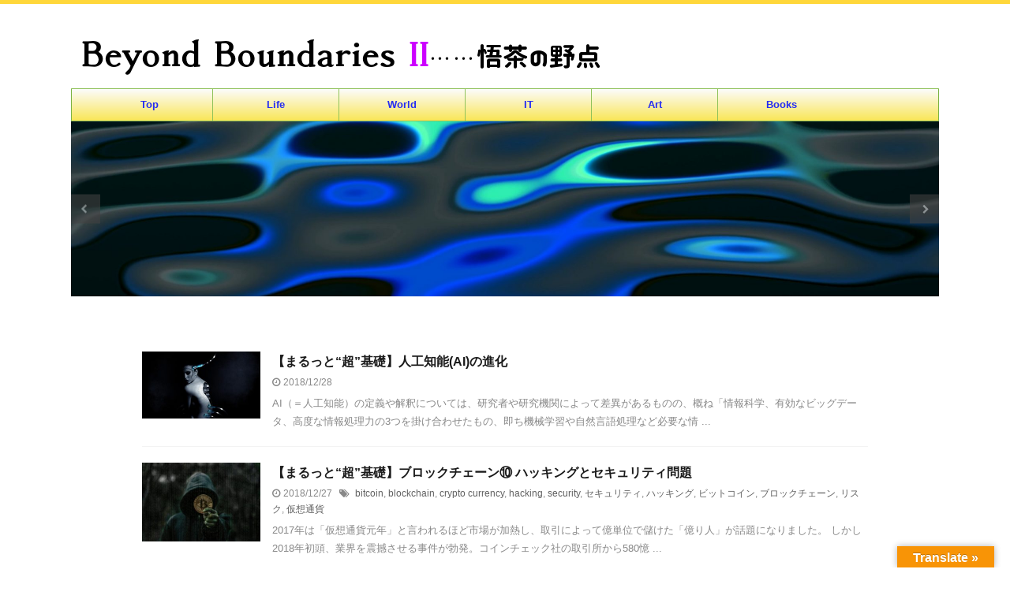

--- FILE ---
content_type: text/html; charset=UTF-8
request_url: https://godchild-jp.com/page/2/
body_size: 14301
content:
<!DOCTYPE html>
<!--[if lt IE 7]>
<html class="ie6" lang="ja"> <![endif]-->
<!--[if IE 7]>
<html class="i7" lang="ja"> <![endif]-->
<!--[if IE 8]>
<html class="ie" lang="ja"> <![endif]-->
<!--[if gt IE 8]><!-->
<html lang="ja" class="">
	<!--<![endif]-->
	<head prefix="og: http://ogp.me/ns# fb: http://ogp.me/ns/fb# article: http://ogp.me/ns/article#">
		<meta charset="UTF-8" >
		<meta name="viewport" content="width=device-width,initial-scale=1.0,user-scalable=no,viewport-fit=cover">
		<meta name="format-detection" content="telephone=no" >
		<meta name="referrer" content="no-referrer-when-downgrade"/>

					<meta name="robots" content="noindex,follow">
		
		<link rel="alternate" type="application/rss+xml" title="Beyond Boundaries II…悟茶の野点 RSS Feed" href="https://godchild-jp.com/feed/" />
		<link rel="pingback" href="https://godchild-jp.com/xmlrpc.php" >
		<!--[if lt IE 9]>
		<script src="https://godchild-jp.com/wp-content/themes/affinger5/js/html5shiv.js"></script>
		<![endif]-->
				<meta name='robots' content='max-image-preview:large' />
<title>其処此処にある異次元世界、その「すべて」に存在しうる貴方や私 - Beyond Boundaries II…悟茶の野点</title>
<link rel='dns-prefetch' href='//translate.google.com' />
<link rel='dns-prefetch' href='//ajax.googleapis.com' />
<script type="text/javascript">
window._wpemojiSettings = {"baseUrl":"https:\/\/s.w.org\/images\/core\/emoji\/14.0.0\/72x72\/","ext":".png","svgUrl":"https:\/\/s.w.org\/images\/core\/emoji\/14.0.0\/svg\/","svgExt":".svg","source":{"concatemoji":"https:\/\/godchild-jp.com\/wp-includes\/js\/wp-emoji-release.min.js?ver=6.1.1"}};
/*! This file is auto-generated */
!function(e,a,t){var n,r,o,i=a.createElement("canvas"),p=i.getContext&&i.getContext("2d");function s(e,t){var a=String.fromCharCode,e=(p.clearRect(0,0,i.width,i.height),p.fillText(a.apply(this,e),0,0),i.toDataURL());return p.clearRect(0,0,i.width,i.height),p.fillText(a.apply(this,t),0,0),e===i.toDataURL()}function c(e){var t=a.createElement("script");t.src=e,t.defer=t.type="text/javascript",a.getElementsByTagName("head")[0].appendChild(t)}for(o=Array("flag","emoji"),t.supports={everything:!0,everythingExceptFlag:!0},r=0;r<o.length;r++)t.supports[o[r]]=function(e){if(p&&p.fillText)switch(p.textBaseline="top",p.font="600 32px Arial",e){case"flag":return s([127987,65039,8205,9895,65039],[127987,65039,8203,9895,65039])?!1:!s([55356,56826,55356,56819],[55356,56826,8203,55356,56819])&&!s([55356,57332,56128,56423,56128,56418,56128,56421,56128,56430,56128,56423,56128,56447],[55356,57332,8203,56128,56423,8203,56128,56418,8203,56128,56421,8203,56128,56430,8203,56128,56423,8203,56128,56447]);case"emoji":return!s([129777,127995,8205,129778,127999],[129777,127995,8203,129778,127999])}return!1}(o[r]),t.supports.everything=t.supports.everything&&t.supports[o[r]],"flag"!==o[r]&&(t.supports.everythingExceptFlag=t.supports.everythingExceptFlag&&t.supports[o[r]]);t.supports.everythingExceptFlag=t.supports.everythingExceptFlag&&!t.supports.flag,t.DOMReady=!1,t.readyCallback=function(){t.DOMReady=!0},t.supports.everything||(n=function(){t.readyCallback()},a.addEventListener?(a.addEventListener("DOMContentLoaded",n,!1),e.addEventListener("load",n,!1)):(e.attachEvent("onload",n),a.attachEvent("onreadystatechange",function(){"complete"===a.readyState&&t.readyCallback()})),(e=t.source||{}).concatemoji?c(e.concatemoji):e.wpemoji&&e.twemoji&&(c(e.twemoji),c(e.wpemoji)))}(window,document,window._wpemojiSettings);
</script>
<style type="text/css">
img.wp-smiley,
img.emoji {
	display: inline !important;
	border: none !important;
	box-shadow: none !important;
	height: 1em !important;
	width: 1em !important;
	margin: 0 0.07em !important;
	vertical-align: -0.1em !important;
	background: none !important;
	padding: 0 !important;
}
</style>
	<link rel='stylesheet' id='wp-block-library-css' href='https://godchild-jp.com/wp-includes/css/dist/block-library/style.min.css?ver=6.1.1' type='text/css' media='all' />
<link rel='stylesheet' id='classic-theme-styles-css' href='https://godchild-jp.com/wp-includes/css/classic-themes.min.css?ver=1' type='text/css' media='all' />
<style id='global-styles-inline-css' type='text/css'>
body{--wp--preset--color--black: #000000;--wp--preset--color--cyan-bluish-gray: #abb8c3;--wp--preset--color--white: #ffffff;--wp--preset--color--pale-pink: #f78da7;--wp--preset--color--vivid-red: #cf2e2e;--wp--preset--color--luminous-vivid-orange: #ff6900;--wp--preset--color--luminous-vivid-amber: #fcb900;--wp--preset--color--light-green-cyan: #7bdcb5;--wp--preset--color--vivid-green-cyan: #00d084;--wp--preset--color--pale-cyan-blue: #8ed1fc;--wp--preset--color--vivid-cyan-blue: #0693e3;--wp--preset--color--vivid-purple: #9b51e0;--wp--preset--color--soft-red: #e6514c;--wp--preset--color--light-grayish-red: #fdebee;--wp--preset--color--vivid-yellow: #ffc107;--wp--preset--color--very-pale-yellow: #fffde7;--wp--preset--color--very-light-gray: #fafafa;--wp--preset--color--very-dark-gray: #313131;--wp--preset--color--original-color-a: #43a047;--wp--preset--color--original-color-b: #795548;--wp--preset--color--original-color-c: #ec407a;--wp--preset--color--original-color-d: #9e9d24;--wp--preset--gradient--vivid-cyan-blue-to-vivid-purple: linear-gradient(135deg,rgba(6,147,227,1) 0%,rgb(155,81,224) 100%);--wp--preset--gradient--light-green-cyan-to-vivid-green-cyan: linear-gradient(135deg,rgb(122,220,180) 0%,rgb(0,208,130) 100%);--wp--preset--gradient--luminous-vivid-amber-to-luminous-vivid-orange: linear-gradient(135deg,rgba(252,185,0,1) 0%,rgba(255,105,0,1) 100%);--wp--preset--gradient--luminous-vivid-orange-to-vivid-red: linear-gradient(135deg,rgba(255,105,0,1) 0%,rgb(207,46,46) 100%);--wp--preset--gradient--very-light-gray-to-cyan-bluish-gray: linear-gradient(135deg,rgb(238,238,238) 0%,rgb(169,184,195) 100%);--wp--preset--gradient--cool-to-warm-spectrum: linear-gradient(135deg,rgb(74,234,220) 0%,rgb(151,120,209) 20%,rgb(207,42,186) 40%,rgb(238,44,130) 60%,rgb(251,105,98) 80%,rgb(254,248,76) 100%);--wp--preset--gradient--blush-light-purple: linear-gradient(135deg,rgb(255,206,236) 0%,rgb(152,150,240) 100%);--wp--preset--gradient--blush-bordeaux: linear-gradient(135deg,rgb(254,205,165) 0%,rgb(254,45,45) 50%,rgb(107,0,62) 100%);--wp--preset--gradient--luminous-dusk: linear-gradient(135deg,rgb(255,203,112) 0%,rgb(199,81,192) 50%,rgb(65,88,208) 100%);--wp--preset--gradient--pale-ocean: linear-gradient(135deg,rgb(255,245,203) 0%,rgb(182,227,212) 50%,rgb(51,167,181) 100%);--wp--preset--gradient--electric-grass: linear-gradient(135deg,rgb(202,248,128) 0%,rgb(113,206,126) 100%);--wp--preset--gradient--midnight: linear-gradient(135deg,rgb(2,3,129) 0%,rgb(40,116,252) 100%);--wp--preset--duotone--dark-grayscale: url('#wp-duotone-dark-grayscale');--wp--preset--duotone--grayscale: url('#wp-duotone-grayscale');--wp--preset--duotone--purple-yellow: url('#wp-duotone-purple-yellow');--wp--preset--duotone--blue-red: url('#wp-duotone-blue-red');--wp--preset--duotone--midnight: url('#wp-duotone-midnight');--wp--preset--duotone--magenta-yellow: url('#wp-duotone-magenta-yellow');--wp--preset--duotone--purple-green: url('#wp-duotone-purple-green');--wp--preset--duotone--blue-orange: url('#wp-duotone-blue-orange');--wp--preset--font-size--small: 13px;--wp--preset--font-size--medium: 20px;--wp--preset--font-size--large: 36px;--wp--preset--font-size--x-large: 42px;--wp--preset--spacing--20: 0.44rem;--wp--preset--spacing--30: 0.67rem;--wp--preset--spacing--40: 1rem;--wp--preset--spacing--50: 1.5rem;--wp--preset--spacing--60: 2.25rem;--wp--preset--spacing--70: 3.38rem;--wp--preset--spacing--80: 5.06rem;}:where(.is-layout-flex){gap: 0.5em;}body .is-layout-flow > .alignleft{float: left;margin-inline-start: 0;margin-inline-end: 2em;}body .is-layout-flow > .alignright{float: right;margin-inline-start: 2em;margin-inline-end: 0;}body .is-layout-flow > .aligncenter{margin-left: auto !important;margin-right: auto !important;}body .is-layout-constrained > .alignleft{float: left;margin-inline-start: 0;margin-inline-end: 2em;}body .is-layout-constrained > .alignright{float: right;margin-inline-start: 2em;margin-inline-end: 0;}body .is-layout-constrained > .aligncenter{margin-left: auto !important;margin-right: auto !important;}body .is-layout-constrained > :where(:not(.alignleft):not(.alignright):not(.alignfull)){max-width: var(--wp--style--global--content-size);margin-left: auto !important;margin-right: auto !important;}body .is-layout-constrained > .alignwide{max-width: var(--wp--style--global--wide-size);}body .is-layout-flex{display: flex;}body .is-layout-flex{flex-wrap: wrap;align-items: center;}body .is-layout-flex > *{margin: 0;}:where(.wp-block-columns.is-layout-flex){gap: 2em;}.has-black-color{color: var(--wp--preset--color--black) !important;}.has-cyan-bluish-gray-color{color: var(--wp--preset--color--cyan-bluish-gray) !important;}.has-white-color{color: var(--wp--preset--color--white) !important;}.has-pale-pink-color{color: var(--wp--preset--color--pale-pink) !important;}.has-vivid-red-color{color: var(--wp--preset--color--vivid-red) !important;}.has-luminous-vivid-orange-color{color: var(--wp--preset--color--luminous-vivid-orange) !important;}.has-luminous-vivid-amber-color{color: var(--wp--preset--color--luminous-vivid-amber) !important;}.has-light-green-cyan-color{color: var(--wp--preset--color--light-green-cyan) !important;}.has-vivid-green-cyan-color{color: var(--wp--preset--color--vivid-green-cyan) !important;}.has-pale-cyan-blue-color{color: var(--wp--preset--color--pale-cyan-blue) !important;}.has-vivid-cyan-blue-color{color: var(--wp--preset--color--vivid-cyan-blue) !important;}.has-vivid-purple-color{color: var(--wp--preset--color--vivid-purple) !important;}.has-black-background-color{background-color: var(--wp--preset--color--black) !important;}.has-cyan-bluish-gray-background-color{background-color: var(--wp--preset--color--cyan-bluish-gray) !important;}.has-white-background-color{background-color: var(--wp--preset--color--white) !important;}.has-pale-pink-background-color{background-color: var(--wp--preset--color--pale-pink) !important;}.has-vivid-red-background-color{background-color: var(--wp--preset--color--vivid-red) !important;}.has-luminous-vivid-orange-background-color{background-color: var(--wp--preset--color--luminous-vivid-orange) !important;}.has-luminous-vivid-amber-background-color{background-color: var(--wp--preset--color--luminous-vivid-amber) !important;}.has-light-green-cyan-background-color{background-color: var(--wp--preset--color--light-green-cyan) !important;}.has-vivid-green-cyan-background-color{background-color: var(--wp--preset--color--vivid-green-cyan) !important;}.has-pale-cyan-blue-background-color{background-color: var(--wp--preset--color--pale-cyan-blue) !important;}.has-vivid-cyan-blue-background-color{background-color: var(--wp--preset--color--vivid-cyan-blue) !important;}.has-vivid-purple-background-color{background-color: var(--wp--preset--color--vivid-purple) !important;}.has-black-border-color{border-color: var(--wp--preset--color--black) !important;}.has-cyan-bluish-gray-border-color{border-color: var(--wp--preset--color--cyan-bluish-gray) !important;}.has-white-border-color{border-color: var(--wp--preset--color--white) !important;}.has-pale-pink-border-color{border-color: var(--wp--preset--color--pale-pink) !important;}.has-vivid-red-border-color{border-color: var(--wp--preset--color--vivid-red) !important;}.has-luminous-vivid-orange-border-color{border-color: var(--wp--preset--color--luminous-vivid-orange) !important;}.has-luminous-vivid-amber-border-color{border-color: var(--wp--preset--color--luminous-vivid-amber) !important;}.has-light-green-cyan-border-color{border-color: var(--wp--preset--color--light-green-cyan) !important;}.has-vivid-green-cyan-border-color{border-color: var(--wp--preset--color--vivid-green-cyan) !important;}.has-pale-cyan-blue-border-color{border-color: var(--wp--preset--color--pale-cyan-blue) !important;}.has-vivid-cyan-blue-border-color{border-color: var(--wp--preset--color--vivid-cyan-blue) !important;}.has-vivid-purple-border-color{border-color: var(--wp--preset--color--vivid-purple) !important;}.has-vivid-cyan-blue-to-vivid-purple-gradient-background{background: var(--wp--preset--gradient--vivid-cyan-blue-to-vivid-purple) !important;}.has-light-green-cyan-to-vivid-green-cyan-gradient-background{background: var(--wp--preset--gradient--light-green-cyan-to-vivid-green-cyan) !important;}.has-luminous-vivid-amber-to-luminous-vivid-orange-gradient-background{background: var(--wp--preset--gradient--luminous-vivid-amber-to-luminous-vivid-orange) !important;}.has-luminous-vivid-orange-to-vivid-red-gradient-background{background: var(--wp--preset--gradient--luminous-vivid-orange-to-vivid-red) !important;}.has-very-light-gray-to-cyan-bluish-gray-gradient-background{background: var(--wp--preset--gradient--very-light-gray-to-cyan-bluish-gray) !important;}.has-cool-to-warm-spectrum-gradient-background{background: var(--wp--preset--gradient--cool-to-warm-spectrum) !important;}.has-blush-light-purple-gradient-background{background: var(--wp--preset--gradient--blush-light-purple) !important;}.has-blush-bordeaux-gradient-background{background: var(--wp--preset--gradient--blush-bordeaux) !important;}.has-luminous-dusk-gradient-background{background: var(--wp--preset--gradient--luminous-dusk) !important;}.has-pale-ocean-gradient-background{background: var(--wp--preset--gradient--pale-ocean) !important;}.has-electric-grass-gradient-background{background: var(--wp--preset--gradient--electric-grass) !important;}.has-midnight-gradient-background{background: var(--wp--preset--gradient--midnight) !important;}.has-small-font-size{font-size: var(--wp--preset--font-size--small) !important;}.has-medium-font-size{font-size: var(--wp--preset--font-size--medium) !important;}.has-large-font-size{font-size: var(--wp--preset--font-size--large) !important;}.has-x-large-font-size{font-size: var(--wp--preset--font-size--x-large) !important;}
.wp-block-navigation a:where(:not(.wp-element-button)){color: inherit;}
:where(.wp-block-columns.is-layout-flex){gap: 2em;}
.wp-block-pullquote{font-size: 1.5em;line-height: 1.6;}
</style>
<link rel='stylesheet' id='google-language-translator-css' href='https://godchild-jp.com/wp-content/plugins/google-language-translator/css/style.css?ver=6.0.18' type='text/css' media='' />
<link rel='stylesheet' id='glt-toolbar-styles-css' href='https://godchild-jp.com/wp-content/plugins/google-language-translator/css/toolbar.css?ver=6.0.18' type='text/css' media='' />
<link rel='stylesheet' id='normalize-css' href='https://godchild-jp.com/wp-content/themes/affinger5/css/normalize.css?ver=1.5.9' type='text/css' media='all' />
<link rel='stylesheet' id='font-awesome-css' href='https://godchild-jp.com/wp-content/themes/affinger5/css/fontawesome/css/font-awesome.min.css?ver=4.7.0' type='text/css' media='all' />
<link rel='stylesheet' id='font-awesome-animation-css' href='https://godchild-jp.com/wp-content/themes/affinger5/css/fontawesome/css/font-awesome-animation.min.css?ver=6.1.1' type='text/css' media='all' />
<link rel='stylesheet' id='st_svg-css' href='https://godchild-jp.com/wp-content/themes/affinger5/st_svg/style.css?ver=6.1.1' type='text/css' media='all' />
<link rel='stylesheet' id='slick-css' href='https://godchild-jp.com/wp-content/themes/affinger5/vendor/slick/slick.css?ver=1.8.0' type='text/css' media='all' />
<link rel='stylesheet' id='slick-theme-css' href='https://godchild-jp.com/wp-content/themes/affinger5/vendor/slick/slick-theme.css?ver=1.8.0' type='text/css' media='all' />
<link rel='stylesheet' id='fonts-googleapis-notosansjp-css' href='//fonts.googleapis.com/css?family=Noto+Sans+JP%3A400%2C700&#038;display=swap&#038;subset=japanese&#038;ver=6.1.1' type='text/css' media='all' />
<link rel='stylesheet' id='style-css' href='https://godchild-jp.com/wp-content/themes/affinger5/style.css?ver=6.1.1' type='text/css' media='all' />
<link rel='stylesheet' id='child-style-css' href='https://godchild-jp.com/wp-content/themes/affinger5-child/style.css?ver=6.1.1' type='text/css' media='all' />
<link rel='stylesheet' id='single-css' href='https://godchild-jp.com/wp-content/themes/affinger5/st-rankcss.php' type='text/css' media='all' />
<link rel='stylesheet' id='st-themecss-css' href='https://godchild-jp.com/wp-content/themes/affinger5/st-themecss-loader.php?ver=6.1.1' type='text/css' media='all' />
<script type='text/javascript' src='//ajax.googleapis.com/ajax/libs/jquery/1.11.3/jquery.min.js?ver=1.11.3' id='jquery-js'></script>
<link rel="https://api.w.org/" href="https://godchild-jp.com/wp-json/" /><style>#google_language_translator{width:auto!important;}.goog-tooltip{display: none!important;}.goog-tooltip:hover{display: none!important;}.goog-text-highlight{background-color:transparent!important;border:none!important;box-shadow:none!important;}#google_language_translator select.goog-te-combo{color:#32373c;}#flags{display:none;}#google_language_translator{color:transparent;}body{top:0px!important;}#goog-gt-{display:none!important;}#glt-translate-trigger > span{color:#ffffff;}#glt-translate-trigger{background:#f89406;}.goog-te-gadget .goog-te-combo{width:100%;}</style><link rel="prev" href="https://godchild-jp.com/" />
<link rel="next" href="https://godchild-jp.com/page/3/" />
<meta name="description" content="このブログでは主に、意識と現象にまつわる話題をさまざまな方向から見て、考えていきます。
特に音響が意識や身体に与える影響については筆者が最も関心を持っているところです。
その道の専門家というわけではありませんが、好奇心の赴くままに調べ、実際に試してみながら書いていこうと思っています。

">
<meta name="keywords" content="瞑想,身体,精神,ヨガ,健康,食品,音響,ソルフェジオ周波数,純正律,地球外知的生命体,異次元,並行宇宙,太陽凝視,チャネリング,ヘミシンク,神,スピリチュアル">
<meta name="google-site-verification" content="Hr38xLyc9n-Ipm8G5BTf2cxvJ_-beTsiQpNRJZ22KoM" />
<meta name="google-site-verification" content="4psOPPj16-vj0DYz-a52bwYEdJzLKGolNeeEcVhH4QQ" />

<style type="text/css" id="custom-background-css">
body.custom-background { background-color: #ffffff; }
</style>
				<script>
		(function (i, s, o, g, r, a, m) {
			i['GoogleAnalyticsObject'] = r;
			i[r] = i[r] || function () {
					(i[r].q = i[r].q || []).push(arguments)
				}, i[r].l = 1 * new Date();
			a = s.createElement(o),
				m = s.getElementsByTagName(o)[0];
			a.async = 1;
			a.src = g;
			m.parentNode.insertBefore(a, m)
		})(window, document, 'script', '//www.google-analytics.com/analytics.js', 'ga');

		ga('create', 'UA-92579486-1', 'auto');
		ga('send', 'pageview');

	</script>
				<!-- OGP -->
			<meta property="og:locale" content="ja_JP">
		<meta property="fb:app_id" content="136780580312523">
					<meta property="article:publisher" content="https://www.facebook.com/godchild.jp">
		
		<meta property="og:type" content="website">
		<meta property="og:title" content="Beyond Boundaries II…悟茶の野点">
		<meta property="og:url" content="https://godchild-jp.com">
		<meta property="og:description" content="其処此処にある異次元世界、その「すべて」に存在しうる貴方や私">
		<meta property="og:site_name" content="Beyond Boundaries II…悟茶の野点">
		<meta property="og:image" content="https://godchild-jp.com/wp-content/themes/affinger5/images/no-img.png">
	
						<meta name="twitter:card" content="summary_large_image">
				<meta name="twitter:site" content="@GodChild_jp">
		<meta name="twitter:title" content="Beyond Boundaries II…悟茶の野点">
		<meta name="twitter:description" content="其処此処にある異次元世界、その「すべて」に存在しうる貴方や私">
		<meta name="twitter:image" content="https://godchild-jp.com/wp-content/themes/affinger5/images/no-img.png">
		<!-- /OGP -->
			
			<script>
			(function (window, document, $, undefined) {
				'use strict';

				function transparentize(selector) {
					var scrollTop = $(window).scrollTop();
					var windowHeight = $(window).height();

					$(selector).each(function () {
						var $img = $(this);
						var imgTop = $img.offset().top;

						if (imgTop >= scrollTop + windowHeight) {
							$img.css("opacity", "0");
						}
					});
				}

				function fadeIn(selector) {
					var scrollTop = $(window).scrollTop();
					var windowHeight = $(window).height();

					$(selector).each(function () {
						var $img = $(this);
						var imgTop = $img.offset().top;

						if (scrollTop > imgTop - windowHeight + 100) {
							$img.animate({
								"opacity": "1"
							}, 1000);
						}
					});
				}

				$(function () {
					var timer;
					var selector = '.post img';
					var onEvent = fadeIn.bind(null, selector);

					transparentize(selector);

					$(window).on('orientationchange resize', function () {
						if (timer) {
							clearTimeout(timer);
						}

						timer = setTimeout(onEvent, 100);
					});

					$(window).scroll(onEvent);
				});
			}(window, window.document, jQuery));
		</script>
	


<script>
	jQuery(function(){
		jQuery('.st-btn-open').click(function(){
			jQuery(this).next('.st-slidebox').stop(true, true).slideToggle();
			jQuery(this).addClass('st-btn-open-click');
		});
	});
</script>


<script>
	jQuery(function(){
		jQuery("#toc_container:not(:has(ul ul))").addClass("only-toc");
		jQuery(".st-ac-box ul:has(.cat-item)").each(function(){
			jQuery(this).addClass("st-ac-cat");
		});
	});
</script>

<script>
	jQuery(function(){
						jQuery('.st-star').parent('.rankh4').css('padding-bottom','5px'); // スターがある場合のランキング見出し調整
	});
</script>


			</head>
	<body class="home blog paged custom-background paged-2 front-page" >				<div id="st-ami">
				<div id="wrapper" class="colum1">
				<div id="wrapper-in">
					<header id="st-headwide">
						<div id="headbox-bg">
							<div id="headbox">

								<nav id="s-navi" class="pcnone" data-st-nav data-st-nav-type="normal">
		<dl class="acordion is-active" data-st-nav-primary>
			<dt class="trigger">
				<p class="acordion_button"><span class="op op-menu"><i class="fa st-svg-menu"></i></span></p>

				
				
							<!-- 追加メニュー -->
							
							<!-- 追加メニュー2 -->
							
							</dt>

			<dd class="acordion_tree">
				<div class="acordion_tree_content">

					

												<div class="menu-header-menu-container"><ul id="menu-header-menu" class="menu"><li id="menu-item-32" class="menu-item menu-item-type-custom menu-item-object-custom current-menu-item menu-item-home menu-item-32"><a href="https://godchild-jp.com"><span class="menu-item-label">Top</span></a></li>
<li id="menu-item-33" class="menu-item menu-item-type-custom menu-item-object-custom menu-item-has-children menu-item-33"><a><span class="menu-item-label">Life</span></a>
<ul class="sub-menu">
	<li id="menu-item-47" class="menu-item menu-item-type-taxonomy menu-item-object-category menu-item-47"><a href="https://godchild-jp.com/category/life/mental_spiritual/"><span class="menu-item-label">mental/spiritual</span></a></li>
	<li id="menu-item-48" class="menu-item menu-item-type-taxonomy menu-item-object-category menu-item-48"><a href="https://godchild-jp.com/category/life/phisical/"><span class="menu-item-label">phisical</span></a></li>
	<li id="menu-item-44" class="menu-item menu-item-type-taxonomy menu-item-object-category menu-item-44"><a href="https://godchild-jp.com/category/life/food_drink/"><span class="menu-item-label">food/drink</span></a></li>
	<li id="menu-item-303" class="menu-item menu-item-type-custom menu-item-object-custom menu-item-has-children menu-item-303"><a href="#"><span class="menu-item-label">learning</span></a>
	<ul class="sub-menu">
		<li id="menu-item-300" class="menu-item menu-item-type-taxonomy menu-item-object-category menu-item-300"><a href="https://godchild-jp.com/category/life/learning/linux/"><span class="menu-item-label">linux</span></a></li>
		<li id="menu-item-299" class="menu-item menu-item-type-taxonomy menu-item-object-category menu-item-299"><a href="https://godchild-jp.com/category/life/learning/language/"><span class="menu-item-label">language</span></a></li>
	</ul>
</li>
</ul>
</li>
<li id="menu-item-34" class="menu-item menu-item-type-custom menu-item-object-custom menu-item-has-children menu-item-34"><a><span class="menu-item-label">World</span></a>
<ul class="sub-menu">
	<li id="menu-item-46" class="menu-item menu-item-type-taxonomy menu-item-object-category menu-item-46"><a href="https://godchild-jp.com/category/world/japan/"><span class="menu-item-label">japan</span></a></li>
	<li id="menu-item-45" class="menu-item menu-item-type-taxonomy menu-item-object-category menu-item-45"><a href="https://godchild-jp.com/category/world/other_country/"><span class="menu-item-label">other country</span></a></li>
	<li id="menu-item-51" class="menu-item menu-item-type-taxonomy menu-item-object-category menu-item-51"><a href="https://godchild-jp.com/category/world/x_th_dimension/"><span class="menu-item-label">x th dimension</span></a></li>
</ul>
</li>
<li id="menu-item-821" class="menu-item menu-item-type-custom menu-item-object-custom menu-item-has-children menu-item-821"><a><span class="menu-item-label">IT</span></a>
<ul class="sub-menu">
	<li id="menu-item-823" class="menu-item menu-item-type-taxonomy menu-item-object-category menu-item-has-children menu-item-823"><a href="https://godchild-jp.com/category/it/dlt/"><span class="menu-item-label">DLT</span></a>
	<ul class="sub-menu">
		<li id="menu-item-825" class="menu-item menu-item-type-taxonomy menu-item-object-category menu-item-825"><a href="https://godchild-jp.com/category/it/dlt/crypto-currency/"><span class="menu-item-label">Crypto currency</span></a></li>
	</ul>
</li>
	<li id="menu-item-822" class="menu-item menu-item-type-taxonomy menu-item-object-category menu-item-822"><a href="https://godchild-jp.com/category/it/ai/"><span class="menu-item-label">AI</span></a></li>
	<li id="menu-item-824" class="menu-item menu-item-type-taxonomy menu-item-object-category menu-item-824"><a href="https://godchild-jp.com/category/it/iot/"><span class="menu-item-label">IoT</span></a></li>
</ul>
</li>
<li id="menu-item-35" class="menu-item menu-item-type-custom menu-item-object-custom menu-item-has-children menu-item-35"><a><span class="menu-item-label">Art</span></a>
<ul class="sub-menu">
	<li id="menu-item-49" class="menu-item menu-item-type-taxonomy menu-item-object-category menu-item-49"><a href="https://godchild-jp.com/category/art/sound/"><span class="menu-item-label">Sound</span></a></li>
	<li id="menu-item-43" class="menu-item menu-item-type-taxonomy menu-item-object-category menu-item-43"><a href="https://godchild-jp.com/category/art/visual/"><span class="menu-item-label">Visual</span></a></li>
</ul>
</li>
<li id="menu-item-69" class="menu-item menu-item-type-taxonomy menu-item-object-category menu-item-has-children menu-item-69"><a href="https://godchild-jp.com/category/books/"><span class="menu-item-label">Books</span></a>
<ul class="sub-menu">
	<li id="menu-item-339" class="menu-item menu-item-type-post_type menu-item-object-page menu-item-339"><a href="https://godchild-jp.com/bookshelf/"><span class="menu-item-label">bookshelf</span></a></li>
</ul>
</li>
</ul></div>						<div class="clear"></div>

					
				</div>
			</dd>

					</dl>

					</nav>

								<div id="header-l">
									
									<div id="st-text-logo">
										
            
			
				<!-- キャプション -->
				                
											<h1 class="descr sitenametop">
             		       	其処此処にある異次元世界、その「すべて」に存在しうる貴方や私             		   	</h1>
					                    
				                
				<!-- ロゴ又はブログ名 -->
				              		  <p class="sitename"><a href="https://godchild-jp.com/">
                  		                        		  <img class="sitename-bottom" alt="Beyond Boundaries II…悟茶の野点" src="https://godchild-jp.com/wp-content/uploads/2017/02/Beyond-Boundaries-II_title.png" >
                   		               		  </a></p>
            					<!-- ロゴ又はブログ名ここまで -->

			    
		
    									</div>
								</div><!-- /#header-l -->

								<div id="header-r" class="smanone">
									
								</div><!-- /#header-r -->
							</div><!-- /#headbox-bg -->
						</div><!-- /#headbox clearfix -->

						
						
						
						
											

	<div id="gazou-wide">
				<div id="st-menubox">
			<div id="st-menuwide">
				<nav class="smanone clearfix"><ul id="menu-header-menu-1" class="menu"><li class="menu-item menu-item-type-custom menu-item-object-custom current-menu-item menu-item-home menu-item-32"><a href="https://godchild-jp.com">Top</a></li>
<li class="menu-item menu-item-type-custom menu-item-object-custom menu-item-has-children menu-item-33"><a>Life</a>
<ul class="sub-menu">
	<li class="menu-item menu-item-type-taxonomy menu-item-object-category menu-item-47"><a href="https://godchild-jp.com/category/life/mental_spiritual/">mental/spiritual</a></li>
	<li class="menu-item menu-item-type-taxonomy menu-item-object-category menu-item-48"><a href="https://godchild-jp.com/category/life/phisical/">phisical</a></li>
	<li class="menu-item menu-item-type-taxonomy menu-item-object-category menu-item-44"><a href="https://godchild-jp.com/category/life/food_drink/">food/drink</a></li>
	<li class="menu-item menu-item-type-custom menu-item-object-custom menu-item-has-children menu-item-303"><a href="#">learning</a>
	<ul class="sub-menu">
		<li class="menu-item menu-item-type-taxonomy menu-item-object-category menu-item-300"><a href="https://godchild-jp.com/category/life/learning/linux/">linux</a></li>
		<li class="menu-item menu-item-type-taxonomy menu-item-object-category menu-item-299"><a href="https://godchild-jp.com/category/life/learning/language/">language</a></li>
	</ul>
</li>
</ul>
</li>
<li class="menu-item menu-item-type-custom menu-item-object-custom menu-item-has-children menu-item-34"><a>World</a>
<ul class="sub-menu">
	<li class="menu-item menu-item-type-taxonomy menu-item-object-category menu-item-46"><a href="https://godchild-jp.com/category/world/japan/">japan</a></li>
	<li class="menu-item menu-item-type-taxonomy menu-item-object-category menu-item-45"><a href="https://godchild-jp.com/category/world/other_country/">other country</a></li>
	<li class="menu-item menu-item-type-taxonomy menu-item-object-category menu-item-51"><a href="https://godchild-jp.com/category/world/x_th_dimension/">x th dimension</a></li>
</ul>
</li>
<li class="menu-item menu-item-type-custom menu-item-object-custom menu-item-has-children menu-item-821"><a>IT</a>
<ul class="sub-menu">
	<li class="menu-item menu-item-type-taxonomy menu-item-object-category menu-item-has-children menu-item-823"><a href="https://godchild-jp.com/category/it/dlt/">DLT</a>
	<ul class="sub-menu">
		<li class="menu-item menu-item-type-taxonomy menu-item-object-category menu-item-825"><a href="https://godchild-jp.com/category/it/dlt/crypto-currency/">Crypto currency</a></li>
	</ul>
</li>
	<li class="menu-item menu-item-type-taxonomy menu-item-object-category menu-item-822"><a href="https://godchild-jp.com/category/it/ai/">AI</a></li>
	<li class="menu-item menu-item-type-taxonomy menu-item-object-category menu-item-824"><a href="https://godchild-jp.com/category/it/iot/">IoT</a></li>
</ul>
</li>
<li class="menu-item menu-item-type-custom menu-item-object-custom menu-item-has-children menu-item-35"><a>Art</a>
<ul class="sub-menu">
	<li class="menu-item menu-item-type-taxonomy menu-item-object-category menu-item-49"><a href="https://godchild-jp.com/category/art/sound/">Sound</a></li>
	<li class="menu-item menu-item-type-taxonomy menu-item-object-category menu-item-43"><a href="https://godchild-jp.com/category/art/visual/">Visual</a></li>
</ul>
</li>
<li class="menu-item menu-item-type-taxonomy menu-item-object-category menu-item-has-children menu-item-69"><a href="https://godchild-jp.com/category/books/">Books</a>
<ul class="sub-menu">
	<li class="menu-item menu-item-type-post_type menu-item-object-page menu-item-339"><a href="https://godchild-jp.com/bookshelf/">bookshelf</a></li>
</ul>
</li>
</ul></nav>			</div>
		</div>
	
														<div id="st-headerbox"><div id="st-header">
																							<div id="header-slides" data-slick='{"slidesToShow":1,"slidesToScroll":1,"autoplay":true,"autoplaySpeed":3333,"fade":true,"rtl":false}'>
																					<div class="header-slides-slide">
													<img src="https://godchild-jp.com/wp-content/uploads/2017/03/top_green_2200x444.jpg" width="2200" height="500" data-st-lazy-load="false" >
											</div>
																					<div class="header-slides-slide">
													<img src="https://godchild-jp.com/wp-content/uploads/2017/03/top_water_2200x444.jpg" width="2200" height="500" data-st-lazy-load="false" >
											</div>
																					<div class="header-slides-slide">
													<img src="https://godchild-jp.com/wp-content/uploads/2017/03/top_psychedelic_2200x444.jpg" width="2200" height="500" data-st-lazy-load="false" >
											</div>
																					<div class="header-slides-slide">
													<img src="https://godchild-jp.com/wp-content/uploads/2017/03/top_abstract_2200x444.jpg" width="2200" height="500" data-st-lazy-load="false" >
											</div>
																					<div class="header-slides-slide">
													<img src="https://godchild-jp.com/wp-content/uploads/2017/03/top_crystal_2200x444.png" width="2200" height="500" data-st-lazy-load="false" >
											</div>
																			</div>
																			</div></div>
									
			</div>

<!-- /gazou -->					
					
					</header>

					

					<div id="content-w">

					
					
					

<div id="content" class="clearfix">
	<div id="contentInner">
		<main >
			<article>

				<div class="home-post post">

								
				</div>

				<aside>

										
						<div class="kanren ">
						<dl class="clearfix">
			<dt><a href="https://godchild-jp.com/2018/12/28/basic_knowledge_ai/">
																		<img width="150" height="84" src="https://godchild-jp.com/wp-content/uploads/2018/12/Artificial_Intelligence_1545901133.jpg" class="attachment-st_thumb150 size-st_thumb150 wp-post-image" alt="" decoding="async" srcset="https://godchild-jp.com/wp-content/uploads/2018/12/Artificial_Intelligence_1545901133.jpg 1280w, https://godchild-jp.com/wp-content/uploads/2018/12/Artificial_Intelligence_1545901133-300x169.jpg 300w, https://godchild-jp.com/wp-content/uploads/2018/12/Artificial_Intelligence_1545901133-768x432.jpg 768w, https://godchild-jp.com/wp-content/uploads/2018/12/Artificial_Intelligence_1545901133-1024x576.jpg 1024w" sizes="(max-width: 150px) 100vw, 150px" />						
									</a></dt>
			<dd>
				
				<h3><a href="https://godchild-jp.com/2018/12/28/basic_knowledge_ai/">
						【まるっと“超”基礎】人工知能(AI)の進化					</a></h3>

					<div class="blog_info">
		<p>
							<i class="fa fa-clock-o"></i>2018/12/28										&nbsp;<span class="pcone">
										</span></p>
				</div>

					<div class="st-excerpt smanone">
		<p>AI（＝人工知能）の定義や解釈については、研究者や研究機関によって差異があるものの、概ね「情報科学、有効なビッグデータ、高度な情報処理力の3つを掛け合わせたもの、即ち機械学習や自然言語処理など必要な情 ... </p>
	</div>
							</dd>
		</dl>
						<dl class="clearfix">
			<dt><a href="https://godchild-jp.com/2018/12/27/basic_knowledge_blockchain_10_hacking_security/">
																		<img width="150" height="100" src="https://godchild-jp.com/wp-content/uploads/2018/12/blockchain_1544349307.jpg" class="attachment-st_thumb150 size-st_thumb150 wp-post-image" alt="" decoding="async" loading="lazy" srcset="https://godchild-jp.com/wp-content/uploads/2018/12/blockchain_1544349307.jpg 1280w, https://godchild-jp.com/wp-content/uploads/2018/12/blockchain_1544349307-300x200.jpg 300w, https://godchild-jp.com/wp-content/uploads/2018/12/blockchain_1544349307-768x512.jpg 768w, https://godchild-jp.com/wp-content/uploads/2018/12/blockchain_1544349307-1024x682.jpg 1024w" sizes="(max-width: 150px) 100vw, 150px" />						
									</a></dt>
			<dd>
				
				<h3><a href="https://godchild-jp.com/2018/12/27/basic_knowledge_blockchain_10_hacking_security/">
						【まるっと“超”基礎】ブロックチェーン⑩ ハッキングとセキュリティ問題					</a></h3>

					<div class="blog_info">
		<p>
							<i class="fa fa-clock-o"></i>2018/12/27										&nbsp;<span class="pcone">
						<i class="fa fa-tags"></i>&nbsp;<a href="https://godchild-jp.com/tag/bitcoin/" rel="tag">bitcoin</a>, <a href="https://godchild-jp.com/tag/blockchain/" rel="tag">blockchain</a>, <a href="https://godchild-jp.com/tag/crypto-currency/" rel="tag">crypto currency</a>, <a href="https://godchild-jp.com/tag/hacking/" rel="tag">hacking</a>, <a href="https://godchild-jp.com/tag/security/" rel="tag">security</a>, <a href="https://godchild-jp.com/tag/%e3%82%bb%e3%82%ad%e3%83%a5%e3%83%aa%e3%83%86%e3%82%a3/" rel="tag">セキュリティ</a>, <a href="https://godchild-jp.com/tag/%e3%83%8f%e3%83%83%e3%82%ad%e3%83%b3%e3%82%b0/" rel="tag">ハッキング</a>, <a href="https://godchild-jp.com/tag/%e3%83%93%e3%83%83%e3%83%88%e3%82%b3%e3%82%a4%e3%83%b3/" rel="tag">ビットコイン</a>, <a href="https://godchild-jp.com/tag/%e3%83%96%e3%83%ad%e3%83%83%e3%82%af%e3%83%81%e3%82%a7%e3%83%bc%e3%83%b3/" rel="tag">ブロックチェーン</a>, <a href="https://godchild-jp.com/tag/%e3%83%aa%e3%82%b9%e3%82%af/" rel="tag">リスク</a>, <a href="https://godchild-jp.com/tag/%e4%bb%ae%e6%83%b3%e9%80%9a%e8%b2%a8/" rel="tag">仮想通貨</a>				</span></p>
				</div>

					<div class="st-excerpt smanone">
		<p>2017年は「仮想通貨元年」と言われるほど市場が加熱し、取引によって億単位で儲けた「億り人」が話題になりました。 しかし2018年初頭、業界を震撼させる事件が勃発。コインチェック社の取引所から580憶 ... </p>
	</div>
							</dd>
		</dl>
						<dl class="clearfix">
			<dt><a href="https://godchild-jp.com/2018/12/20/basic_knowledge_blockchain_9_mining/">
																		<img width="150" height="150" src="https://godchild-jp.com/wp-content/uploads/2018/12/bitcoin_1920-150x150.jpg" class="attachment-st_thumb150 size-st_thumb150 wp-post-image" alt="" decoding="async" loading="lazy" srcset="https://godchild-jp.com/wp-content/uploads/2018/12/bitcoin_1920-150x150.jpg 150w, https://godchild-jp.com/wp-content/uploads/2018/12/bitcoin_1920-300x300.jpg 300w, https://godchild-jp.com/wp-content/uploads/2018/12/bitcoin_1920-768x768.jpg 768w, https://godchild-jp.com/wp-content/uploads/2018/12/bitcoin_1920-1024x1024.jpg 1024w, https://godchild-jp.com/wp-content/uploads/2018/12/bitcoin_1920-100x100.jpg 100w, https://godchild-jp.com/wp-content/uploads/2018/12/bitcoin_1920-400x400.jpg 400w, https://godchild-jp.com/wp-content/uploads/2018/12/bitcoin_1920-60x60.jpg 60w, https://godchild-jp.com/wp-content/uploads/2018/12/bitcoin_1920.jpg 1920w" sizes="(max-width: 150px) 100vw, 150px" />						
									</a></dt>
			<dd>
				
				<h3><a href="https://godchild-jp.com/2018/12/20/basic_knowledge_blockchain_9_mining/">
						【まるっと“超”基礎】ブロックチェーン⑨ マイニングの正負の側面					</a></h3>

					<div class="blog_info">
		<p>
							<i class="fa fa-clock-o"></i>2018/12/20										&nbsp;<span class="pcone">
						<i class="fa fa-tags"></i>&nbsp;<a href="https://godchild-jp.com/tag/bitcoin/" rel="tag">bitcoin</a>, <a href="https://godchild-jp.com/tag/blockchain/" rel="tag">blockchain</a>, <a href="https://godchild-jp.com/tag/crypto-currency/" rel="tag">crypto currency</a>, <a href="https://godchild-jp.com/tag/risk/" rel="tag">risk</a>, <a href="https://godchild-jp.com/tag/%e3%83%93%e3%83%83%e3%83%88%e3%82%b3%e3%82%a4%e3%83%b3/" rel="tag">ビットコイン</a>, <a href="https://godchild-jp.com/tag/%e3%83%96%e3%83%ad%e3%83%83%e3%82%af%e3%83%81%e3%82%a7%e3%83%bc%e3%83%b3/" rel="tag">ブロックチェーン</a>, <a href="https://godchild-jp.com/tag/%e3%83%aa%e3%82%b9%e3%82%af/" rel="tag">リスク</a>, <a href="https://godchild-jp.com/tag/%e4%bb%ae%e6%83%b3%e9%80%9a%e8%b2%a8/" rel="tag">仮想通貨</a>				</span></p>
				</div>

					<div class="st-excerpt smanone">
		<p>マイニングとは仮想通貨の取引データの正当性を承認する作業のこと。即ち、送った側と送られた側が完全に一致しているかどうかなどを確かめることです。 仮想通貨のマイニングにおいて、取引データをブロックチェー ... </p>
	</div>
							</dd>
		</dl>
						<dl class="clearfix">
			<dt><a href="https://godchild-jp.com/2018/12/19/basic_knowledge_blockchain_8_smartcontract/">
																		<img width="150" height="107" src="https://godchild-jp.com/wp-content/uploads/2018/12/contract_1544710313.jpg" class="attachment-st_thumb150 size-st_thumb150 wp-post-image" alt="" decoding="async" loading="lazy" srcset="https://godchild-jp.com/wp-content/uploads/2018/12/contract_1544710313.jpg 1280w, https://godchild-jp.com/wp-content/uploads/2018/12/contract_1544710313-300x214.jpg 300w, https://godchild-jp.com/wp-content/uploads/2018/12/contract_1544710313-768x548.jpg 768w, https://godchild-jp.com/wp-content/uploads/2018/12/contract_1544710313-1024x731.jpg 1024w" sizes="(max-width: 150px) 100vw, 150px" />						
									</a></dt>
			<dd>
				
				<h3><a href="https://godchild-jp.com/2018/12/19/basic_knowledge_blockchain_8_smartcontract/">
						【まるっと“超”基礎】ブロックチェーン⑧ スマートコントラクトとは					</a></h3>

					<div class="blog_info">
		<p>
							<i class="fa fa-clock-o"></i>2018/12/19										&nbsp;<span class="pcone">
						<i class="fa fa-tags"></i>&nbsp;<a href="https://godchild-jp.com/tag/bitcoin/" rel="tag">bitcoin</a>, <a href="https://godchild-jp.com/tag/blockchain/" rel="tag">blockchain</a>, <a href="https://godchild-jp.com/tag/crypto-currency/" rel="tag">crypto currency</a>, <a href="https://godchild-jp.com/tag/risk/" rel="tag">risk</a>, <a href="https://godchild-jp.com/tag/%e3%83%93%e3%83%83%e3%83%88%e3%82%b3%e3%82%a4%e3%83%b3/" rel="tag">ビットコイン</a>, <a href="https://godchild-jp.com/tag/%e3%83%96%e3%83%ad%e3%83%83%e3%82%af%e3%83%81%e3%82%a7%e3%83%bc%e3%83%b3/" rel="tag">ブロックチェーン</a>, <a href="https://godchild-jp.com/tag/%e3%83%aa%e3%82%b9%e3%82%af/" rel="tag">リスク</a>, <a href="https://godchild-jp.com/tag/%e4%bb%ae%e6%83%b3%e9%80%9a%e8%b2%a8/" rel="tag">仮想通貨</a>				</span></p>
				</div>

					<div class="st-excerpt smanone">
		<p>現時点でのブロックチェーンにおいて、「Smart Contract=賢い契約」とは概ね「契約成立に必要な条件が記された取引内容が、ブロックチェーン上に改ざん困難な状態で記録されており、そこに書かれた条 ... </p>
	</div>
							</dd>
		</dl>
						<dl class="clearfix">
			<dt><a href="https://godchild-jp.com/2018/12/12/basic_knowledge_blockchain_7_cashless/">
																		<img width="150" height="98" src="https://godchild-jp.com/wp-content/uploads/2018/12/blockchain_1544098610.jpg" class="attachment-st_thumb150 size-st_thumb150 wp-post-image" alt="" decoding="async" loading="lazy" srcset="https://godchild-jp.com/wp-content/uploads/2018/12/blockchain_1544098610.jpg 1280w, https://godchild-jp.com/wp-content/uploads/2018/12/blockchain_1544098610-300x196.jpg 300w, https://godchild-jp.com/wp-content/uploads/2018/12/blockchain_1544098610-768x502.jpg 768w, https://godchild-jp.com/wp-content/uploads/2018/12/blockchain_1544098610-1024x670.jpg 1024w" sizes="(max-width: 150px) 100vw, 150px" />						
									</a></dt>
			<dd>
				
				<h3><a href="https://godchild-jp.com/2018/12/12/basic_knowledge_blockchain_7_cashless/">
						【まるっと“超”基礎】ブロックチェーン⑦ 時代の流れはキャッシュレス化〜仮想通貨に向かう					</a></h3>

					<div class="blog_info">
		<p>
							<i class="fa fa-clock-o"></i>2018/12/12										&nbsp;<span class="pcone">
										</span></p>
				</div>

					<div class="st-excerpt smanone">
		<p>日本は世界に先駆けて資金決済法に仮想通貨を入れた国であり「約30年後には世界の通貨は全て仮想通貨になる」とも言われる流れをリードしていくべき立場にあります。 とはいえ、日本は現金主義の高齢者の割合が高 ... </p>
	</div>
							</dd>
		</dl>
						<dl class="clearfix">
			<dt><a href="https://godchild-jp.com/2018/12/09/basic-knowledge-blockchain-6-cf_token/">
																		<img width="150" height="90" src="https://godchild-jp.com/wp-content/uploads/2018/12/blockchain_1544066021.jpg" class="attachment-st_thumb150 size-st_thumb150 wp-post-image" alt="" decoding="async" loading="lazy" srcset="https://godchild-jp.com/wp-content/uploads/2018/12/blockchain_1544066021.jpg 1280w, https://godchild-jp.com/wp-content/uploads/2018/12/blockchain_1544066021-300x180.jpg 300w, https://godchild-jp.com/wp-content/uploads/2018/12/blockchain_1544066021-768x461.jpg 768w, https://godchild-jp.com/wp-content/uploads/2018/12/blockchain_1544066021-1024x614.jpg 1024w" sizes="(max-width: 150px) 100vw, 150px" />						
									</a></dt>
			<dd>
				
				<h3><a href="https://godchild-jp.com/2018/12/09/basic-knowledge-blockchain-6-cf_token/">
						【まるっと“超”基礎】ブロックチェーン⑥クラウドファンディングとトークン発行による資金調達の違い					</a></h3>

					<div class="blog_info">
		<p>
							<i class="fa fa-clock-o"></i>2018/12/9										&nbsp;<span class="pcone">
						<i class="fa fa-tags"></i>&nbsp;<a href="https://godchild-jp.com/tag/bitcoin/" rel="tag">bitcoin</a>, <a href="https://godchild-jp.com/tag/blockchain/" rel="tag">blockchain</a>, <a href="https://godchild-jp.com/tag/crypto-currency/" rel="tag">crypto currency</a>, <a href="https://godchild-jp.com/tag/ico/" rel="tag">ico</a>, <a href="https://godchild-jp.com/tag/sto/" rel="tag">sto</a>, <a href="https://godchild-jp.com/tag/token/" rel="tag">token</a>				</span></p>
				</div>

					<div class="st-excerpt smanone">
		<p>インターネット上で資金提供者を募るという点では、ICOやSTOもクラウドファンディングの流れを汲む仕組みと言えるかもしれません。 クラウドファンディングは概ね「寄付型」と「投融資型」に分けられますが、 ... </p>
	</div>
							</dd>
		</dl>
						<dl class="clearfix">
			<dt><a href="https://godchild-jp.com/2018/12/07/basic-knowledge-blockchain-5-sto-case/">
																		<img width="150" height="111" src="https://godchild-jp.com/wp-content/uploads/2018/12/blockchain_1544164620.jpg" class="attachment-st_thumb150 size-st_thumb150 wp-post-image" alt="" decoding="async" loading="lazy" srcset="https://godchild-jp.com/wp-content/uploads/2018/12/blockchain_1544164620.jpg 1280w, https://godchild-jp.com/wp-content/uploads/2018/12/blockchain_1544164620-300x222.jpg 300w, https://godchild-jp.com/wp-content/uploads/2018/12/blockchain_1544164620-768x569.jpg 768w, https://godchild-jp.com/wp-content/uploads/2018/12/blockchain_1544164620-1024x759.jpg 1024w" sizes="(max-width: 150px) 100vw, 150px" />						
									</a></dt>
			<dd>
				
				<h3><a href="https://godchild-jp.com/2018/12/07/basic-knowledge-blockchain-5-sto-case/">
						【まるっと“超”基礎】ブロックチェーン⑤ STOの実例					</a></h3>

					<div class="blog_info">
		<p>
							<i class="fa fa-clock-o"></i>2018/12/7										&nbsp;<span class="pcone">
						<i class="fa fa-tags"></i>&nbsp;<a href="https://godchild-jp.com/tag/blockchain/" rel="tag">blockchain</a>, <a href="https://godchild-jp.com/tag/realestate/" rel="tag">realestate</a>, <a href="https://godchild-jp.com/tag/sto/" rel="tag">sto</a>, <a href="https://godchild-jp.com/tag/%e4%b8%8d%e5%8b%95%e7%94%a3/" rel="tag">不動産</a>, <a href="https://godchild-jp.com/tag/%e8%a8%bc%e5%88%b8%e5%8c%96/" rel="tag">証券化</a>				</span></p>
				</div>

					<div class="st-excerpt smanone">
		<p>株や債権、社債など、法的に証券にカテゴライズされるものは全てトークン化できると言われ、STOが適応できる分野は広いですが、米国では不動産のトークン化が既に始まっています。 コンドミニアム（ニューヨーク ... </p>
	</div>
							</dd>
		</dl>
						<dl class="clearfix">
			<dt><a href="https://godchild-jp.com/2018/12/07/basic-knowledge-blockchain-4-sto/">
																		<img width="150" height="105" src="https://godchild-jp.com/wp-content/uploads/2018/12/crypto_currency_1544066152.jpg" class="attachment-st_thumb150 size-st_thumb150 wp-post-image" alt="" decoding="async" loading="lazy" srcset="https://godchild-jp.com/wp-content/uploads/2018/12/crypto_currency_1544066152.jpg 1280w, https://godchild-jp.com/wp-content/uploads/2018/12/crypto_currency_1544066152-300x210.jpg 300w, https://godchild-jp.com/wp-content/uploads/2018/12/crypto_currency_1544066152-768x539.jpg 768w, https://godchild-jp.com/wp-content/uploads/2018/12/crypto_currency_1544066152-1024x718.jpg 1024w" sizes="(max-width: 150px) 100vw, 150px" />						
									</a></dt>
			<dd>
				
				<h3><a href="https://godchild-jp.com/2018/12/07/basic-knowledge-blockchain-4-sto/">
						【まるっと“超”基礎】ブロックチェーン④ STOとは					</a></h3>

					<div class="blog_info">
		<p>
							<i class="fa fa-clock-o"></i>2018/12/7										&nbsp;<span class="pcone">
						<i class="fa fa-tags"></i>&nbsp;<a href="https://godchild-jp.com/tag/blockchain/" rel="tag">blockchain</a>, <a href="https://godchild-jp.com/tag/ico/" rel="tag">ico</a>, <a href="https://godchild-jp.com/tag/sto/" rel="tag">sto</a>				</span></p>
				</div>

					<div class="st-excerpt smanone">
		<p>2017年に爆発的な盛り上がりを見せたICO。 発行された仮想通貨トークンは1000種類以上にのぼるとも言われます。 また、その内の９割以上が資金調達のみを目的として、実際にはプロジェクトの進捗がない ... </p>
	</div>
							</dd>
		</dl>
						<dl class="clearfix">
			<dt><a href="https://godchild-jp.com/2018/12/06/basic_knowledge_blockchain_3_ico/">
																		<img width="150" height="100" src="https://godchild-jp.com/wp-content/uploads/2018/12/Crypto_currency_1544059850.jpg" class="attachment-st_thumb150 size-st_thumb150 wp-post-image" alt="" decoding="async" loading="lazy" srcset="https://godchild-jp.com/wp-content/uploads/2018/12/Crypto_currency_1544059850.jpg 1280w, https://godchild-jp.com/wp-content/uploads/2018/12/Crypto_currency_1544059850-300x200.jpg 300w, https://godchild-jp.com/wp-content/uploads/2018/12/Crypto_currency_1544059850-768x512.jpg 768w, https://godchild-jp.com/wp-content/uploads/2018/12/Crypto_currency_1544059850-1024x682.jpg 1024w" sizes="(max-width: 150px) 100vw, 150px" />						
									</a></dt>
			<dd>
				
				<h3><a href="https://godchild-jp.com/2018/12/06/basic_knowledge_blockchain_3_ico/">
						【まるっと“超”基礎】ブロックチェーン③ ICOとは					</a></h3>

					<div class="blog_info">
		<p>
							<i class="fa fa-clock-o"></i>2018/12/6										&nbsp;<span class="pcone">
						<i class="fa fa-tags"></i>&nbsp;<a href="https://godchild-jp.com/tag/aragon/" rel="tag">aragon</a>, <a href="https://godchild-jp.com/tag/bitcoin/" rel="tag">bitcoin</a>, <a href="https://godchild-jp.com/tag/blockchain/" rel="tag">blockchain</a>, <a href="https://godchild-jp.com/tag/brave/" rel="tag">brave</a>, <a href="https://godchild-jp.com/tag/ethereum/" rel="tag">ethereum</a>, <a href="https://godchild-jp.com/tag/ico/" rel="tag">ico</a>, <a href="https://godchild-jp.com/tag/initial-coin-offering/" rel="tag">initial coin offering</a>				</span></p>
				</div>

					<div class="st-excerpt smanone">
		<p>2017年はICOブームでした。その影で多くの詐欺まがいのコインも登場し、大怪我をした投資家も少なくなかったようです。 ICOとは ICO（Initial Coin Offering：新規仮想通貨公開 ... </p>
	</div>
							</dd>
		</dl>
						<dl class="clearfix">
			<dt><a href="https://godchild-jp.com/2018/12/05/basic_knowledge_blockchain_2_security_of_bitcoin/">
																		<img width="150" height="103" src="https://godchild-jp.com/wp-content/uploads/2018/12/blockchain_1544013649.jpg" class="attachment-st_thumb150 size-st_thumb150 wp-post-image" alt="" decoding="async" loading="lazy" srcset="https://godchild-jp.com/wp-content/uploads/2018/12/blockchain_1544013649.jpg 1280w, https://godchild-jp.com/wp-content/uploads/2018/12/blockchain_1544013649-300x206.jpg 300w, https://godchild-jp.com/wp-content/uploads/2018/12/blockchain_1544013649-768x526.jpg 768w, https://godchild-jp.com/wp-content/uploads/2018/12/blockchain_1544013649-1024x702.jpg 1024w" sizes="(max-width: 150px) 100vw, 150px" />						
									</a></dt>
			<dd>
				
				<h3><a href="https://godchild-jp.com/2018/12/05/basic_knowledge_blockchain_2_security_of_bitcoin/">
						【まるっと“超”基礎】ブロックチェーン② ビットコインの安全性					</a></h3>

					<div class="blog_info">
		<p>
							<i class="fa fa-clock-o"></i>2018/12/5										&nbsp;<span class="pcone">
						<i class="fa fa-tags"></i>&nbsp;<a href="https://godchild-jp.com/tag/bitcoin/" rel="tag">bitcoin</a>, <a href="https://godchild-jp.com/tag/blockchain/" rel="tag">blockchain</a>, <a href="https://godchild-jp.com/tag/crypto-currency/" rel="tag">crypto currency</a>, <a href="https://godchild-jp.com/tag/risk/" rel="tag">risk</a>, <a href="https://godchild-jp.com/tag/%e3%83%93%e3%83%83%e3%83%88%e3%82%b3%e3%82%a4%e3%83%b3/" rel="tag">ビットコイン</a>, <a href="https://godchild-jp.com/tag/%e3%83%96%e3%83%ad%e3%83%83%e3%82%af%e3%83%81%e3%82%a7%e3%83%bc%e3%83%b3/" rel="tag">ブロックチェーン</a>, <a href="https://godchild-jp.com/tag/%e3%83%aa%e3%82%b9%e3%82%af/" rel="tag">リスク</a>, <a href="https://godchild-jp.com/tag/%e4%bb%ae%e6%83%b3%e9%80%9a%e8%b2%a8/" rel="tag">仮想通貨</a>, <a href="https://godchild-jp.com/tag/%e6%9a%97%e5%8f%b7%e9%80%9a%e8%b2%a8/" rel="tag">暗号通貨</a>				</span></p>
				</div>

					<div class="st-excerpt smanone">
		<p>ほとんど予備知識を持たない方や比較的高い年齢層の方などから、ブロックチェーンや仮想通貨について教えてほしいという要望を受ける機会が多くなってきました（皆さん関心はとても高いのです）。 「あ〜、なるほど ... </p>
	</div>
							</dd>
		</dl>
	</div>
							<div class="st-pagelink">
		<div class="st-pagelink-in">
		<a class="prev page-numbers" href="https://godchild-jp.com/page/1/">&laquo; Prev</a>
<a class="page-numbers" href="https://godchild-jp.com/page/1/">1</a>
<span aria-current="page" class="page-numbers current">2</span>
<a class="page-numbers" href="https://godchild-jp.com/page/3/">3</a>
<a class="page-numbers" href="https://godchild-jp.com/page/4/">4</a>
<a class="page-numbers" href="https://godchild-jp.com/page/5/">5</a>
<a class="next page-numbers" href="https://godchild-jp.com/page/3/">Next &raquo;</a>		</div>
	</div>
										
				</aside>

					


<div class="sns">
	<ul class="clearfix">
					<!--ツイートボタン-->
			<li class="twitter"> 
			<a rel="nofollow" onclick="window.open('//twitter.com/intent/tweet?url=https%3A%2F%2Fgodchild-jp.com&hashtags=@GodChild_jp　悟茶の野点&text=%E5%85%B6%E5%87%A6%E6%AD%A4%E5%87%A6%E3%81%AB%E3%81%82%E3%82%8B%E7%95%B0%E6%AC%A1%E5%85%83%E4%B8%96%E7%95%8C%E3%80%81%E3%81%9D%E3%81%AE%E3%80%8C%E3%81%99%E3%81%B9%E3%81%A6%E3%80%8D%E3%81%AB%E5%AD%98%E5%9C%A8%E3%81%97%E3%81%86%E3%82%8B%E8%B2%B4%E6%96%B9%E3%82%84%E7%A7%81%20-%20Beyond%20Boundaries%20II%E2%80%A6%E6%82%9F%E8%8C%B6%E3%81%AE%E9%87%8E%E7%82%B9&via=GodChild_jp&tw_p=tweetbutton', '', 'width=500,height=450'); return false;"><i class="fa fa-twitter"></i><span class="snstext " >Twitter</span>
			</a>
			</li>
		
					<!--シェアボタン-->      
			<li class="facebook">
			<a target="_blank" href="//www.facebook.com/sharer.php?src=bm&u=https%3A%2F%2Fgodchild-jp.com&t=%E5%85%B6%E5%87%A6%E6%AD%A4%E5%87%A6%E3%81%AB%E3%81%82%E3%82%8B%E7%95%B0%E6%AC%A1%E5%85%83%E4%B8%96%E7%95%8C%E3%80%81%E3%81%9D%E3%81%AE%E3%80%8C%E3%81%99%E3%81%B9%E3%81%A6%E3%80%8D%E3%81%AB%E5%AD%98%E5%9C%A8%E3%81%97%E3%81%86%E3%82%8B%E8%B2%B4%E6%96%B9%E3%82%84%E7%A7%81%20-%20Beyond%20Boundaries%20II%E2%80%A6%E6%82%9F%E8%8C%B6%E3%81%AE%E9%87%8E%E7%82%B9" rel="nofollow noopener"><i class="fa fa-facebook"></i><span class="snstext " >Share</span>
			</a>
			</li>
		
					<!--ポケットボタン-->      
			<li class="pocket">
			<a rel="nofollow" onclick="window.open('//getpocket.com/edit?url=https%3A%2F%2Fgodchild-jp.com&title=%E5%85%B6%E5%87%A6%E6%AD%A4%E5%87%A6%E3%81%AB%E3%81%82%E3%82%8B%E7%95%B0%E6%AC%A1%E5%85%83%E4%B8%96%E7%95%8C%E3%80%81%E3%81%9D%E3%81%AE%E3%80%8C%E3%81%99%E3%81%B9%E3%81%A6%E3%80%8D%E3%81%AB%E5%AD%98%E5%9C%A8%E3%81%97%E3%81%86%E3%82%8B%E8%B2%B4%E6%96%B9%E3%82%84%E7%A7%81%20-%20Beyond%20Boundaries%20II%E2%80%A6%E6%82%9F%E8%8C%B6%E3%81%AE%E9%87%8E%E7%82%B9', '', 'width=500,height=350'); return false;" ><i class="fa fa-get-pocket"></i><span class="snstext " >Pocket</span>
			</a></li>
		
					<!--はてブボタン-->  
			<li class="hatebu">       
				<a href="//b.hatena.ne.jp/entry/" class="hatena-bookmark-button" data-hatena-bookmark-layout="simple" title="其処此処にある異次元世界、その「すべて」に存在しうる貴方や私 - Beyond Boundaries II…悟茶の野点" rel="nofollow"><i class="fa st-svg-hateb"></i><span class="snstext " >Hatena</span>
	</a><script type="text/javascript" src="//b.st-hatena.com/js/bookmark_button.js" charset="utf-8" async="async"></script>

			</li>
		
		
					<!--LINEボタン-->   
			<li class="line">
				<a target="_blank" href="//line.me/R/msg/text/?%E5%85%B6%E5%87%A6%E6%AD%A4%E5%87%A6%E3%81%AB%E3%81%82%E3%82%8B%E7%95%B0%E6%AC%A1%E5%85%83%E4%B8%96%E7%95%8C%E3%80%81%E3%81%9D%E3%81%AE%E3%80%8C%E3%81%99%E3%81%B9%E3%81%A6%E3%80%8D%E3%81%AB%E5%AD%98%E5%9C%A8%E3%81%97%E3%81%86%E3%82%8B%E8%B2%B4%E6%96%B9%E3%82%84%E7%A7%81%20-%20Beyond%20Boundaries%20II%E2%80%A6%E6%82%9F%E8%8C%B6%E3%81%AE%E9%87%8E%E7%82%B9%0Ahttps%3A%2F%2Fgodchild-jp.com" rel="nofollow noopener"><i class="fa fa-comment" aria-hidden="true"></i><span class="snstext" >LINE</span></a>
			</li>
		
		
					<!--URLコピーボタン-->
			<li class="share-copy">
				<a href="#" rel="nofollow" data-st-copy-text="其処此処にある異次元世界、その「すべて」に存在しうる貴方や私 - Beyond Boundaries II…悟茶の野点 / https://godchild-jp.com"><i class="fa fa-clipboard"></i><span class="snstext" >コピーする</span></a>
			</li>
			</ul>
</div> 	


					
			</article>
		</main>
	</div>
	<!-- /#contentInner -->
	</div>
<!-- /#content -->
</div><!-- /contentw -->
<footer>
	<div id="footer">
		<div id="footer-in">
			<div class="footermenubox clearfix "><ul id="menu-footer-menu" class="footermenust"><li id="menu-item-59" class="menu-item menu-item-type-post_type menu-item-object-page menu-item-59"><a href="https://godchild-jp.com/inquiry/">お問い合わせ</a></li>
</ul></div>
							<div id="st-footer-logo-wrapper">
					<!-- フッターのメインコンテンツ -->


	<div id="st-text-logo">

		<h3 class="footerlogo">
		<!-- ロゴ又はブログ名 -->
														Beyond Boundaries II…悟茶の野点											</h3>
					<p class="footer-description">
				<a href="https://godchild-jp.com/">其処此処にある異次元世界、その「すべて」に存在しうる貴方や私</a>
			</p>
			</div>
		

	<div class="st-footer-tel">
		
	</div>
	
				</div>
					</div>
	</div>
</footer>
</div>
<!-- /#wrapperin -->
</div>
<!-- /#wrapper -->
</div><!-- /#st-ami -->
<div id="glt-translate-trigger"><span class="notranslate">Translate »</span></div><div id="glt-toolbar"></div><div id="flags" style="display:none" class="size18"><ul id="sortable" class="ui-sortable"><li id="Chinese (Simplified)"><a href="#" title="Chinese (Simplified)" class="nturl notranslate zh-CN flag Chinese (Simplified)"></a></li><li id="English"><a href="#" title="English" class="nturl notranslate en flag united-states"></a></li><li id="French"><a href="#" title="French" class="nturl notranslate fr flag French"></a></li><li id="German"><a href="#" title="German" class="nturl notranslate de flag German"></a></li><li id="Indonesian"><a href="#" title="Indonesian" class="nturl notranslate id flag Indonesian"></a></li><li id="Italian"><a href="#" title="Italian" class="nturl notranslate it flag Italian"></a></li><li id="Japanese"><a href="#" title="Japanese" class="nturl notranslate ja flag Japanese"></a></li></ul></div><div id='glt-footer'><div id="google_language_translator" class="default-language-ja"></div></div><script>function GoogleLanguageTranslatorInit() { new google.translate.TranslateElement({pageLanguage: 'ja', includedLanguages:'zh-CN,en,fr,de,id,it,ja', autoDisplay: false}, 'google_language_translator');}</script><p class="copyr" data-copyr><small>&copy; 2026 Beyond Boundaries II…悟茶の野点 </small></p><script type='text/javascript' src='https://godchild-jp.com/wp-content/plugins/google-language-translator/js/scripts.js?ver=6.0.18' id='scripts-js'></script>
<script type='text/javascript' src='//translate.google.com/translate_a/element.js?cb=GoogleLanguageTranslatorInit' id='scripts-google-js'></script>
<script type='text/javascript' src='https://godchild-jp.com/wp-content/themes/affinger5/vendor/slick/slick.js?ver=1.5.9' id='slick-js'></script>
<script type='text/javascript' id='base-js-extra'>
/* <![CDATA[ */
var ST = {"ajax_url":"https:\/\/godchild-jp.com\/wp-admin\/admin-ajax.php","expand_accordion_menu":"","sidemenu_accordion":"1","is_mobile":""};
/* ]]> */
</script>
<script type='text/javascript' src='https://godchild-jp.com/wp-content/themes/affinger5/js/base.js?ver=6.1.1' id='base-js'></script>
<script type='text/javascript' src='https://godchild-jp.com/wp-content/themes/affinger5/js/scroll.js?ver=6.1.1' id='scroll-js'></script>
<script type='text/javascript' src='https://godchild-jp.com/wp-content/themes/affinger5/js/st-copy-text.js?ver=6.1.1' id='st-copy-text-js'></script>
<script type='text/javascript' src='https://godchild-jp.com/wp-includes/js/dist/vendor/moment.min.js?ver=2.29.4' id='moment-js'></script>
<script type='text/javascript' id='moment-js-after'>
moment.updateLocale( 'ja', {"months":["1\u6708","2\u6708","3\u6708","4\u6708","5\u6708","6\u6708","7\u6708","8\u6708","9\u6708","10\u6708","11\u6708","12\u6708"],"monthsShort":["1\u6708","2\u6708","3\u6708","4\u6708","5\u6708","6\u6708","7\u6708","8\u6708","9\u6708","10\u6708","11\u6708","12\u6708"],"weekdays":["\u65e5\u66dc\u65e5","\u6708\u66dc\u65e5","\u706b\u66dc\u65e5","\u6c34\u66dc\u65e5","\u6728\u66dc\u65e5","\u91d1\u66dc\u65e5","\u571f\u66dc\u65e5"],"weekdaysShort":["\u65e5","\u6708","\u706b","\u6c34","\u6728","\u91d1","\u571f"],"week":{"dow":1},"longDateFormat":{"LT":"g:i A","LTS":null,"L":null,"LL":"Y\u5e74n\u6708j\u65e5","LLL":"Y\u5e74n\u6708j\u65e5 g:i A","LLLL":null}} );
</script>
<script type='text/javascript' src='https://godchild-jp.com/wp-content/themes/affinger5/js/st-countdown.js?ver=6.1.1' id='st-countdown-js'></script>
	<script>
		(function (window, document, $, undefined) {
			'use strict';

			$(function () {
				var s = $('[data-copyr]'), t = $('#footer-in');
				
				s.length && t.length && t.append(s);
			});
		}(window, window.document, jQuery));
	</script>					<div id="page-top"><a href="#wrapper" class="fa fa-angle-up"></a></div>
		</body></html>


--- FILE ---
content_type: text/plain
request_url: https://www.google-analytics.com/j/collect?v=1&_v=j102&a=1408336195&t=pageview&_s=1&dl=https%3A%2F%2Fgodchild-jp.com%2Fpage%2F2%2F&ul=en-us%40posix&dt=%E5%85%B6%E5%87%A6%E6%AD%A4%E5%87%A6%E3%81%AB%E3%81%82%E3%82%8B%E7%95%B0%E6%AC%A1%E5%85%83%E4%B8%96%E7%95%8C%E3%80%81%E3%81%9D%E3%81%AE%E3%80%8C%E3%81%99%E3%81%B9%E3%81%A6%E3%80%8D%E3%81%AB%E5%AD%98%E5%9C%A8%E3%81%97%E3%81%86%E3%82%8B%E8%B2%B4%E6%96%B9%E3%82%84%E7%A7%81%20-%20Beyond%20Boundaries%20II%E2%80%A6%E6%82%9F%E8%8C%B6%E3%81%AE%E9%87%8E%E7%82%B9&sr=1280x720&vp=1280x720&_u=IEBAAEABAAAAACAAI~&jid=374739830&gjid=267217300&cid=78745065.1768690482&tid=UA-92579486-1&_gid=1995989703.1768690482&_r=1&_slc=1&z=452275784
body_size: -450
content:
2,cG-BVE1FWR4LN